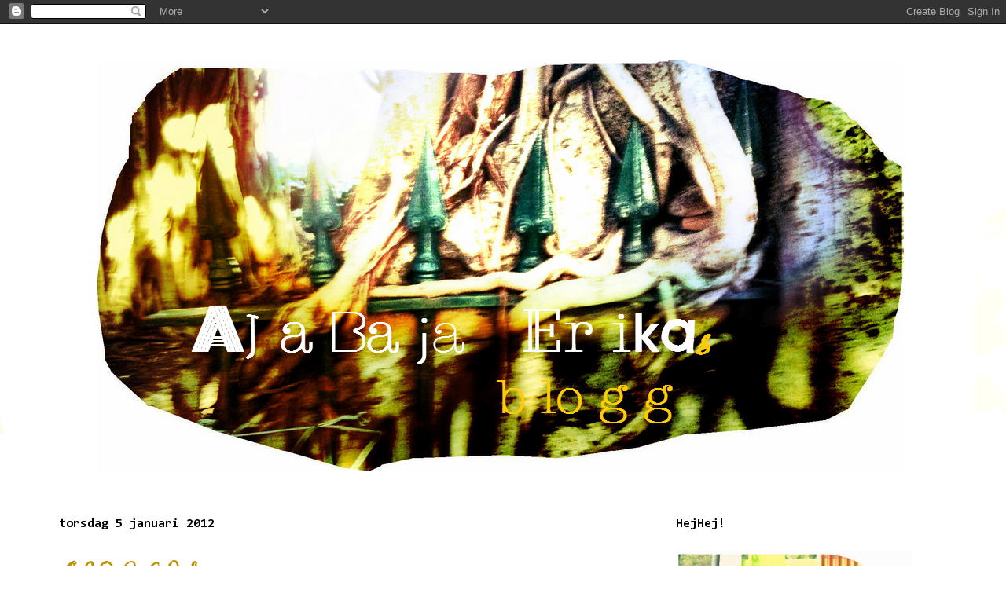

--- FILE ---
content_type: text/html; charset=UTF-8
request_url: https://ajabajaerika.blogspot.com/b/stats?style=BLACK_TRANSPARENT&timeRange=ALL_TIME&token=APq4FmAyGlNzy8yjG_Y-XspVq30NBvrAW3cn-z1ce2t0AgdfK5iWsCjOFR2ndbf3mY9vvWSGoM2eJlFDWgyQfbdqg4ZXNTx80A
body_size: -34
content:
{"total":46733,"sparklineOptions":{"backgroundColor":{"fillOpacity":0.1,"fill":"#000000"},"series":[{"areaOpacity":0.3,"color":"#202020"}]},"sparklineData":[[0,0],[1,0],[2,10],[3,0],[4,0],[5,5],[6,0],[7,0],[8,5],[9,0],[10,10],[11,0],[12,0],[13,0],[14,20],[15,5],[16,0],[17,15],[18,35],[19,35],[20,45],[21,90],[22,35],[23,10],[24,20],[25,0],[26,10],[27,5],[28,15],[29,5]],"nextTickMs":3600000}